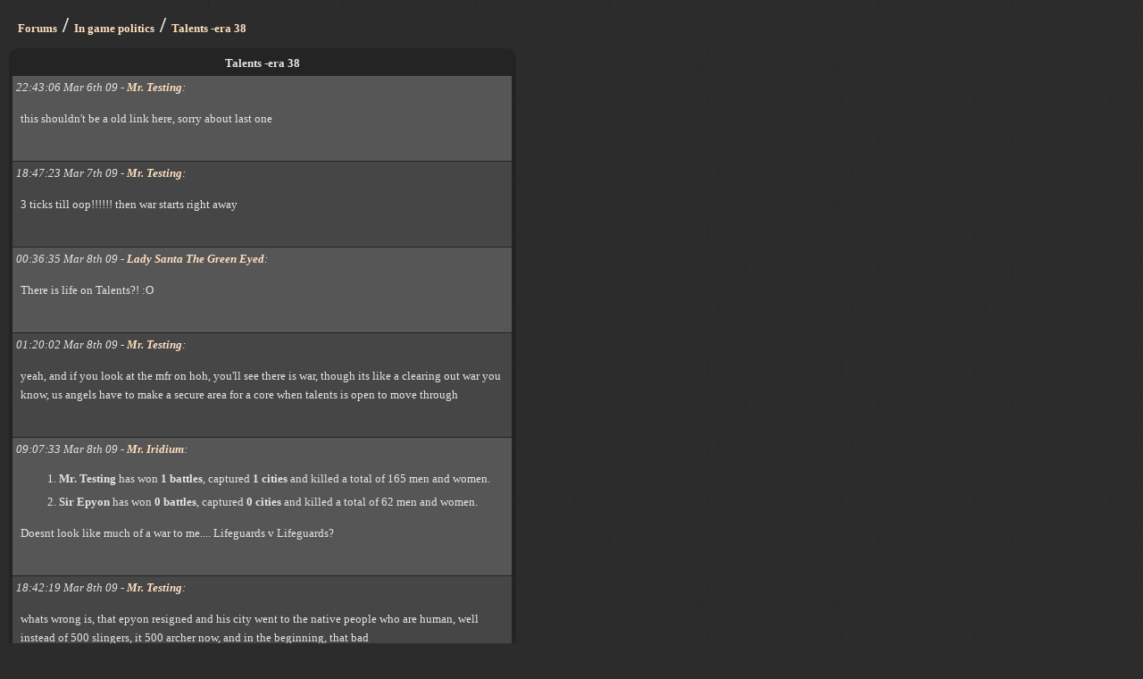

--- FILE ---
content_type: text/html
request_url: https://visual-utopia.com/forum.asp?f=In%20game%20politics&t=Talents%20-era%2038&page=1
body_size: 2183
content:




				<html>

				<head>
				<meta http-equiv="Content-Type" content="text/html; charset=windows-1252" />


				<link rel="canonical" href="forum.asp?f=In+game+politics&t=Talents+%2Dera+38&page=1" />

				<link rel="stylesheet" href="https://static.visual-utopia.com/style.css" type="text/css" />
				<script type="text/javascript" src="https://static.visual-utopia.com/pop.js"></script>
				<script type="text/javascript" src="https://apis.google.com/js/plusone.js"></script>
				<!--[if lt IE 7.]>
				<script defer type="text/javascript" src="https://static.visual-utopia.com/pngfix.js"></script>
				<![endif]-->
				<title>Talents -era 38</title>

				</head>

				<body onLoad="popload()">

				


				<div id="main">

				<h1><a href="forum.asp">Forums</a> / <a href='forum.asp?f=In+game+politics'>In game politics</a> / <a href="forum.asp?f=In+game+politics&t=Talents+%2Dera+38&page=1">Talents -era 38</a></h1>



				<table width="100%" cellspacing="1" cellpadding="4">
				<tr>
					<th colspan=5 class="fh1" align="center">Talents -era 38</th>
				</tr>

				<tr valign="top"><td class="ljus"><i>22:43:06 Mar 6th 09  - <a href="message_write.asp?sendto=Mr%2E+Testing&subject=Talents+%2Dera+38&via=forum"><b>Mr. Testing</b></a>:</i><br><div class="t"><p>this shouldn't be a old link here, sorry about last one<br></p><g:plusone></g:plusone></div><br></td></tr><tr valign="top"><td class="mork"><i><a name="new"></a>18:47:23 Mar 7th 09  - <a href="message_write.asp?sendto=Mr%2E+Testing&subject=Talents+%2Dera+38&via=forum"><b>Mr. Testing</b></a>:</i><br><div class="t"><p>3 ticks till oop!!!!!! then war starts right away<br></p></div><br></td></tr><tr valign="top"><td class="ljus"><i>00:36:35 Mar 8th 09  - <a href="message_write.asp?sendto=Lady+Santa+The+Green+Eyed&subject=Talents+%2Dera+38&via=forum"><b>Lady Santa The Green Eyed</b></a>:</i><br><div class="t"><p>There is life on Talents?! :O<br></p></div><br></td></tr><tr valign="top"><td class="mork"><i>01:20:02 Mar 8th 09  - <a href="message_write.asp?sendto=Mr%2E+Testing&subject=Talents+%2Dera+38&via=forum"><b>Mr. Testing</b></a>:</i><br><div class="t"><p>yeah, and if you look at the mfr on hoh, you'll see there is war, though its like a clearing out war you know, us angels have to make a secure area for a core when talents is open to move through<br></p></div><br></td></tr><tr valign="top"><td class="ljus"><i>09:07:33 Mar 8th 09  - <a href="message_write.asp?sendto=Mr%2E+Iridium&subject=Talents+%2Dera+38&via=forum"><b>Mr. Iridium</b></a>:</i><br><div class="t"><p><OL>
<LI><B class=obs>Mr. Testing</B> has won <B>1 battles</B>, captured <B>1 cities</B> and killed a total of 165 men and women. 
<LI><B class=obs>Sir Epyon</B> has won <B>0 battles</B>, captured <B>0 cities</B> and killed a total of 62 men and women.</LI></OL>
<P>Doesnt look like much of&nbsp;a war to me.... Lifeguards v Lifeguards?</P></p></div><br></td></tr><tr valign="top"><td class="mork"><i>18:42:19 Mar 8th 09  - <a href="message_write.asp?sendto=Mr%2E+Testing&subject=Talents+%2Dera+38&via=forum"><b>Mr. Testing</b></a>:</i><br><div class="t"><p>whats wrong is, that epyon resigned and his city went to the native people who are human, well instead of 500 slingers, it 500 archer now, and in the beginning, that bad<br></p></div><br></td></tr><tr valign="top"><td class="ljus"><i>00:36:24 Mar 9th 09  - <a href="message_write.asp?sendto=Mr%2E+Sanoh&subject=Talents+%2Dera+38&via=forum"><b>Mr. Sanoh</b></a>:</i><br><div class="t"><p>at least the natives are not orc :P think bout training alot of lvl 5 troops and resigning</p></div><br></td></tr><tr valign="top"><td class="mork"><i>15:03:19 Mar 11th 09  - <a href="message_write.asp?sendto=Mr%2E+Testing&subject=Talents+%2Dera+38&via=forum"><b>Mr. Testing</b></a>:</i><br><div class="t"><p>well its gotten out of lifeguard wars into regiment wars :O w hover can get a brigade wins :D<br></p></div><br></td></tr><tr valign="top"><td class="ljus"><i>22:13:52 Mar 11th 09  - <a href="message_write.asp?sendto=Mr%2E+Theophilus+VII&subject=Talents+%2Dera+38&via=forum"><b>Mr. Theophilus VII</b></a>:</i><br><div class="t"><p>So where is TAlents Located? South of Starta?<br></p></div><br></td></tr><tr valign="top"><td class="mork"><i>15:32:39 Mar 14th 09  - <a href="message_write.asp?sendto=Mr%2E+Sexy+Spartan&subject=Talents+%2Dera+38&via=forum"><b>Mr. Sexy Spartan</b></a>:</i><br><div class="t"><p>i bring my sexiness to talents!<br></p></div><br></td></tr><tr><td class="ljus"><b>[<a href="#top">Top</a>]</b> &nbsp;Pages: &nbsp;&nbsp;<strong>1</strong>&nbsp;</td></tr></table><br><form action="login.asp" method="post">
<table cellspacing="1" cellpadding="3" width="100%">
<tr>
	<th colspan="2">Login</th>
</tr>
<tr class="dark">
	<td>Username:</td>
	<td><input type="text" name="login" size="20"> Don't have an account - <a href="signup.asp" class="button small" id="signupbutton"> Sign up!</a></td>
</tr>
<tr class="light">
	<td>Password:</td>
	<td><input type="password" name="pw" size="20"> <input type="submit" value="Login" class="button"> Forgot your password - <a href="pw.asp">Retrive it!</a></td>
</tr>
</table>
</form>
<script>
function flashButton(id) {

	var obj = document.getElementById(id);

	if(obj.style.backgroundColor=='black') obj.style.backgroundColor='#042004'
	else obj.style.backgroundColor='black'

}

var newInterval = setInterval("flashButton('signupbutton')", 600);
</script>
<br><a href="bookmark.asp" class="button big forum">My bookmarks</a><a href="oldForum.asp?f=In%20game%20politics&t=Talents%20-era%2038&page=1" class="button big forum" target="_blank">Old forum design</a><br><br><br>





<center><a href="#" accesskey="c" title="Close the window" onFocus="closeWindow();" onClick="closeWindow();"> - close -</a></center>



</div>

<div id="b">
&nbsp; Copyright &copy; 1999-2026 Visual Utopia. All rights reserved. Page loaded in 0.03 seconds. Server time: 11:38:30 AM
</div>


</body>
<script>setTimeout('popload()', 0);</script>
</html>


--- FILE ---
content_type: text/html; charset=utf-8
request_url: https://accounts.google.com/o/oauth2/postmessageRelay?parent=https%3A%2F%2Fvisual-utopia.com&jsh=m%3B%2F_%2Fscs%2Fabc-static%2F_%2Fjs%2Fk%3Dgapi.lb.en.2kN9-TZiXrM.O%2Fd%3D1%2Frs%3DAHpOoo_B4hu0FeWRuWHfxnZ3V0WubwN7Qw%2Fm%3D__features__
body_size: 162
content:
<!DOCTYPE html><html><head><title></title><meta http-equiv="content-type" content="text/html; charset=utf-8"><meta http-equiv="X-UA-Compatible" content="IE=edge"><meta name="viewport" content="width=device-width, initial-scale=1, minimum-scale=1, maximum-scale=1, user-scalable=0"><script src='https://ssl.gstatic.com/accounts/o/2580342461-postmessagerelay.js' nonce="YS3ItV_27Q0zp-KkK1h5qw"></script></head><body><script type="text/javascript" src="https://apis.google.com/js/rpc:shindig_random.js?onload=init" nonce="YS3ItV_27Q0zp-KkK1h5qw"></script></body></html>